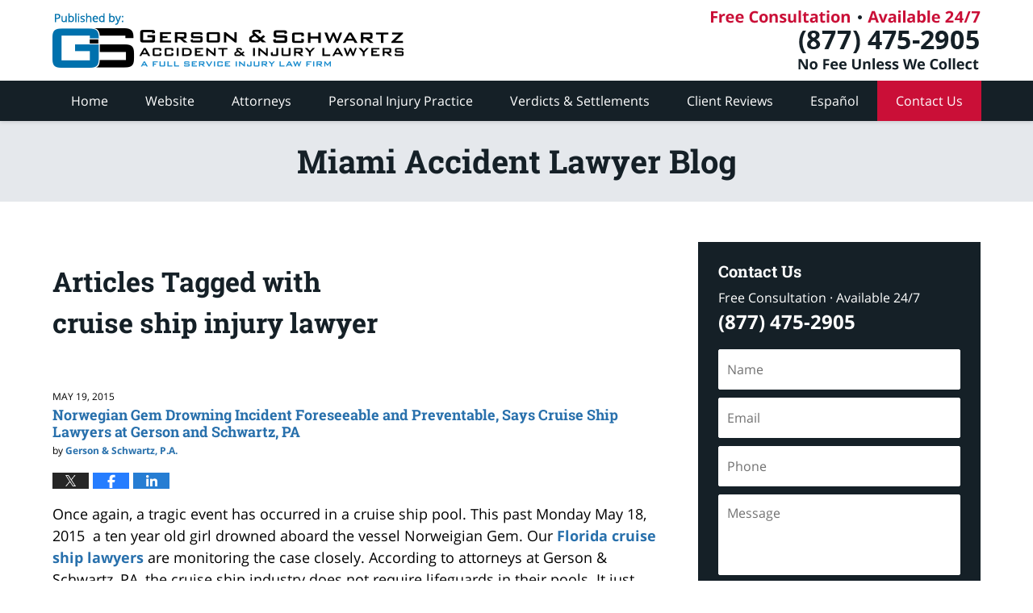

--- FILE ---
content_type: text/html; charset=UTF-8
request_url: https://www.miamiinjurylawyerblog.com/tag/cruise-ship-injury-lawyer/
body_size: 12694
content:
<!DOCTYPE html>
<html class="no-js displaymode-full" itemscope itemtype="http://schema.org/Blog" lang="en-US">
	<head prefix="og: http://ogp.me/ns#" >
		<meta http-equiv="Content-Type" content="text/html; charset=utf-8" />
		<title>cruise ship injury lawyer Tag Archives &#8212; Miami Accident Lawyer Blog</title>
		<meta name="viewport" content="width=device-width, initial-scale=1.0" />

		<link rel="stylesheet" type="text/css" media="all" href="/jresources/v/20251128071942/css/main.css" />


		<script type="text/javascript">
			document.documentElement.className = document.documentElement.className.replace(/\bno-js\b/,"js");
		</script>

		<meta name="referrer" content="origin" />
		<meta name="referrer" content="unsafe-url" />

		<meta name='robots' content='noindex, follow' />
	<style>img:is([sizes="auto" i], [sizes^="auto," i]) { contain-intrinsic-size: 3000px 1500px }</style>
	
	<!-- This site is optimized with the Yoast SEO plugin v25.7 - https://yoast.com/wordpress/plugins/seo/ -->
	<meta name="description" content="Miami Accident Lawyer Blog &#8212; cruise ship injury lawyer Tag &#8212; Miami Accident Lawyer Blog" />
	<!-- / Yoast SEO plugin. -->


<link rel='dns-prefetch' href='//stats.wp.com' />
<link rel='dns-prefetch' href='//v0.wordpress.com' />
<link rel="alternate" type="application/rss+xml" title="Miami Accident Lawyer Blog &raquo; Feed" href="https://www.miamiinjurylawyerblog.com/feed/" />
<link rel="alternate" type="application/rss+xml" title="Miami Accident Lawyer Blog &raquo; Comments Feed" href="https://www.miamiinjurylawyerblog.com/comments/feed/" />
<link rel="alternate" type="application/rss+xml" title="Miami Accident Lawyer Blog &raquo; cruise ship injury lawyer Tag Feed" href="https://www.miamiinjurylawyerblog.com/tag/cruise-ship-injury-lawyer/feed/" />
<script type="text/javascript">
/* <![CDATA[ */
window._wpemojiSettings = {"baseUrl":"https:\/\/s.w.org\/images\/core\/emoji\/16.0.1\/72x72\/","ext":".png","svgUrl":"https:\/\/s.w.org\/images\/core\/emoji\/16.0.1\/svg\/","svgExt":".svg","source":{"concatemoji":"https:\/\/www.miamiinjurylawyerblog.com\/wp-includes\/js\/wp-emoji-release.min.js?ver=7f08c3448240c80842b50f945023b5cf"}};
/*! This file is auto-generated */
!function(s,n){var o,i,e;function c(e){try{var t={supportTests:e,timestamp:(new Date).valueOf()};sessionStorage.setItem(o,JSON.stringify(t))}catch(e){}}function p(e,t,n){e.clearRect(0,0,e.canvas.width,e.canvas.height),e.fillText(t,0,0);var t=new Uint32Array(e.getImageData(0,0,e.canvas.width,e.canvas.height).data),a=(e.clearRect(0,0,e.canvas.width,e.canvas.height),e.fillText(n,0,0),new Uint32Array(e.getImageData(0,0,e.canvas.width,e.canvas.height).data));return t.every(function(e,t){return e===a[t]})}function u(e,t){e.clearRect(0,0,e.canvas.width,e.canvas.height),e.fillText(t,0,0);for(var n=e.getImageData(16,16,1,1),a=0;a<n.data.length;a++)if(0!==n.data[a])return!1;return!0}function f(e,t,n,a){switch(t){case"flag":return n(e,"\ud83c\udff3\ufe0f\u200d\u26a7\ufe0f","\ud83c\udff3\ufe0f\u200b\u26a7\ufe0f")?!1:!n(e,"\ud83c\udde8\ud83c\uddf6","\ud83c\udde8\u200b\ud83c\uddf6")&&!n(e,"\ud83c\udff4\udb40\udc67\udb40\udc62\udb40\udc65\udb40\udc6e\udb40\udc67\udb40\udc7f","\ud83c\udff4\u200b\udb40\udc67\u200b\udb40\udc62\u200b\udb40\udc65\u200b\udb40\udc6e\u200b\udb40\udc67\u200b\udb40\udc7f");case"emoji":return!a(e,"\ud83e\udedf")}return!1}function g(e,t,n,a){var r="undefined"!=typeof WorkerGlobalScope&&self instanceof WorkerGlobalScope?new OffscreenCanvas(300,150):s.createElement("canvas"),o=r.getContext("2d",{willReadFrequently:!0}),i=(o.textBaseline="top",o.font="600 32px Arial",{});return e.forEach(function(e){i[e]=t(o,e,n,a)}),i}function t(e){var t=s.createElement("script");t.src=e,t.defer=!0,s.head.appendChild(t)}"undefined"!=typeof Promise&&(o="wpEmojiSettingsSupports",i=["flag","emoji"],n.supports={everything:!0,everythingExceptFlag:!0},e=new Promise(function(e){s.addEventListener("DOMContentLoaded",e,{once:!0})}),new Promise(function(t){var n=function(){try{var e=JSON.parse(sessionStorage.getItem(o));if("object"==typeof e&&"number"==typeof e.timestamp&&(new Date).valueOf()<e.timestamp+604800&&"object"==typeof e.supportTests)return e.supportTests}catch(e){}return null}();if(!n){if("undefined"!=typeof Worker&&"undefined"!=typeof OffscreenCanvas&&"undefined"!=typeof URL&&URL.createObjectURL&&"undefined"!=typeof Blob)try{var e="postMessage("+g.toString()+"("+[JSON.stringify(i),f.toString(),p.toString(),u.toString()].join(",")+"));",a=new Blob([e],{type:"text/javascript"}),r=new Worker(URL.createObjectURL(a),{name:"wpTestEmojiSupports"});return void(r.onmessage=function(e){c(n=e.data),r.terminate(),t(n)})}catch(e){}c(n=g(i,f,p,u))}t(n)}).then(function(e){for(var t in e)n.supports[t]=e[t],n.supports.everything=n.supports.everything&&n.supports[t],"flag"!==t&&(n.supports.everythingExceptFlag=n.supports.everythingExceptFlag&&n.supports[t]);n.supports.everythingExceptFlag=n.supports.everythingExceptFlag&&!n.supports.flag,n.DOMReady=!1,n.readyCallback=function(){n.DOMReady=!0}}).then(function(){return e}).then(function(){var e;n.supports.everything||(n.readyCallback(),(e=n.source||{}).concatemoji?t(e.concatemoji):e.wpemoji&&e.twemoji&&(t(e.twemoji),t(e.wpemoji)))}))}((window,document),window._wpemojiSettings);
/* ]]> */
</script>
<style id='wp-emoji-styles-inline-css' type='text/css'>

	img.wp-smiley, img.emoji {
		display: inline !important;
		border: none !important;
		box-shadow: none !important;
		height: 1em !important;
		width: 1em !important;
		margin: 0 0.07em !important;
		vertical-align: -0.1em !important;
		background: none !important;
		padding: 0 !important;
	}
</style>
<link rel='stylesheet' id='wp-block-library-css' href='https://www.miamiinjurylawyerblog.com/wp-includes/css/dist/block-library/style.min.css?ver=7f08c3448240c80842b50f945023b5cf' type='text/css' media='all' />
<style id='classic-theme-styles-inline-css' type='text/css'>
/*! This file is auto-generated */
.wp-block-button__link{color:#fff;background-color:#32373c;border-radius:9999px;box-shadow:none;text-decoration:none;padding:calc(.667em + 2px) calc(1.333em + 2px);font-size:1.125em}.wp-block-file__button{background:#32373c;color:#fff;text-decoration:none}
</style>
<style id='global-styles-inline-css' type='text/css'>
:root{--wp--preset--aspect-ratio--square: 1;--wp--preset--aspect-ratio--4-3: 4/3;--wp--preset--aspect-ratio--3-4: 3/4;--wp--preset--aspect-ratio--3-2: 3/2;--wp--preset--aspect-ratio--2-3: 2/3;--wp--preset--aspect-ratio--16-9: 16/9;--wp--preset--aspect-ratio--9-16: 9/16;--wp--preset--color--black: #000000;--wp--preset--color--cyan-bluish-gray: #abb8c3;--wp--preset--color--white: #ffffff;--wp--preset--color--pale-pink: #f78da7;--wp--preset--color--vivid-red: #cf2e2e;--wp--preset--color--luminous-vivid-orange: #ff6900;--wp--preset--color--luminous-vivid-amber: #fcb900;--wp--preset--color--light-green-cyan: #7bdcb5;--wp--preset--color--vivid-green-cyan: #00d084;--wp--preset--color--pale-cyan-blue: #8ed1fc;--wp--preset--color--vivid-cyan-blue: #0693e3;--wp--preset--color--vivid-purple: #9b51e0;--wp--preset--gradient--vivid-cyan-blue-to-vivid-purple: linear-gradient(135deg,rgba(6,147,227,1) 0%,rgb(155,81,224) 100%);--wp--preset--gradient--light-green-cyan-to-vivid-green-cyan: linear-gradient(135deg,rgb(122,220,180) 0%,rgb(0,208,130) 100%);--wp--preset--gradient--luminous-vivid-amber-to-luminous-vivid-orange: linear-gradient(135deg,rgba(252,185,0,1) 0%,rgba(255,105,0,1) 100%);--wp--preset--gradient--luminous-vivid-orange-to-vivid-red: linear-gradient(135deg,rgba(255,105,0,1) 0%,rgb(207,46,46) 100%);--wp--preset--gradient--very-light-gray-to-cyan-bluish-gray: linear-gradient(135deg,rgb(238,238,238) 0%,rgb(169,184,195) 100%);--wp--preset--gradient--cool-to-warm-spectrum: linear-gradient(135deg,rgb(74,234,220) 0%,rgb(151,120,209) 20%,rgb(207,42,186) 40%,rgb(238,44,130) 60%,rgb(251,105,98) 80%,rgb(254,248,76) 100%);--wp--preset--gradient--blush-light-purple: linear-gradient(135deg,rgb(255,206,236) 0%,rgb(152,150,240) 100%);--wp--preset--gradient--blush-bordeaux: linear-gradient(135deg,rgb(254,205,165) 0%,rgb(254,45,45) 50%,rgb(107,0,62) 100%);--wp--preset--gradient--luminous-dusk: linear-gradient(135deg,rgb(255,203,112) 0%,rgb(199,81,192) 50%,rgb(65,88,208) 100%);--wp--preset--gradient--pale-ocean: linear-gradient(135deg,rgb(255,245,203) 0%,rgb(182,227,212) 50%,rgb(51,167,181) 100%);--wp--preset--gradient--electric-grass: linear-gradient(135deg,rgb(202,248,128) 0%,rgb(113,206,126) 100%);--wp--preset--gradient--midnight: linear-gradient(135deg,rgb(2,3,129) 0%,rgb(40,116,252) 100%);--wp--preset--font-size--small: 13px;--wp--preset--font-size--medium: 20px;--wp--preset--font-size--large: 36px;--wp--preset--font-size--x-large: 42px;--wp--preset--spacing--20: 0.44rem;--wp--preset--spacing--30: 0.67rem;--wp--preset--spacing--40: 1rem;--wp--preset--spacing--50: 1.5rem;--wp--preset--spacing--60: 2.25rem;--wp--preset--spacing--70: 3.38rem;--wp--preset--spacing--80: 5.06rem;--wp--preset--shadow--natural: 6px 6px 9px rgba(0, 0, 0, 0.2);--wp--preset--shadow--deep: 12px 12px 50px rgba(0, 0, 0, 0.4);--wp--preset--shadow--sharp: 6px 6px 0px rgba(0, 0, 0, 0.2);--wp--preset--shadow--outlined: 6px 6px 0px -3px rgba(255, 255, 255, 1), 6px 6px rgba(0, 0, 0, 1);--wp--preset--shadow--crisp: 6px 6px 0px rgba(0, 0, 0, 1);}:where(.is-layout-flex){gap: 0.5em;}:where(.is-layout-grid){gap: 0.5em;}body .is-layout-flex{display: flex;}.is-layout-flex{flex-wrap: wrap;align-items: center;}.is-layout-flex > :is(*, div){margin: 0;}body .is-layout-grid{display: grid;}.is-layout-grid > :is(*, div){margin: 0;}:where(.wp-block-columns.is-layout-flex){gap: 2em;}:where(.wp-block-columns.is-layout-grid){gap: 2em;}:where(.wp-block-post-template.is-layout-flex){gap: 1.25em;}:where(.wp-block-post-template.is-layout-grid){gap: 1.25em;}.has-black-color{color: var(--wp--preset--color--black) !important;}.has-cyan-bluish-gray-color{color: var(--wp--preset--color--cyan-bluish-gray) !important;}.has-white-color{color: var(--wp--preset--color--white) !important;}.has-pale-pink-color{color: var(--wp--preset--color--pale-pink) !important;}.has-vivid-red-color{color: var(--wp--preset--color--vivid-red) !important;}.has-luminous-vivid-orange-color{color: var(--wp--preset--color--luminous-vivid-orange) !important;}.has-luminous-vivid-amber-color{color: var(--wp--preset--color--luminous-vivid-amber) !important;}.has-light-green-cyan-color{color: var(--wp--preset--color--light-green-cyan) !important;}.has-vivid-green-cyan-color{color: var(--wp--preset--color--vivid-green-cyan) !important;}.has-pale-cyan-blue-color{color: var(--wp--preset--color--pale-cyan-blue) !important;}.has-vivid-cyan-blue-color{color: var(--wp--preset--color--vivid-cyan-blue) !important;}.has-vivid-purple-color{color: var(--wp--preset--color--vivid-purple) !important;}.has-black-background-color{background-color: var(--wp--preset--color--black) !important;}.has-cyan-bluish-gray-background-color{background-color: var(--wp--preset--color--cyan-bluish-gray) !important;}.has-white-background-color{background-color: var(--wp--preset--color--white) !important;}.has-pale-pink-background-color{background-color: var(--wp--preset--color--pale-pink) !important;}.has-vivid-red-background-color{background-color: var(--wp--preset--color--vivid-red) !important;}.has-luminous-vivid-orange-background-color{background-color: var(--wp--preset--color--luminous-vivid-orange) !important;}.has-luminous-vivid-amber-background-color{background-color: var(--wp--preset--color--luminous-vivid-amber) !important;}.has-light-green-cyan-background-color{background-color: var(--wp--preset--color--light-green-cyan) !important;}.has-vivid-green-cyan-background-color{background-color: var(--wp--preset--color--vivid-green-cyan) !important;}.has-pale-cyan-blue-background-color{background-color: var(--wp--preset--color--pale-cyan-blue) !important;}.has-vivid-cyan-blue-background-color{background-color: var(--wp--preset--color--vivid-cyan-blue) !important;}.has-vivid-purple-background-color{background-color: var(--wp--preset--color--vivid-purple) !important;}.has-black-border-color{border-color: var(--wp--preset--color--black) !important;}.has-cyan-bluish-gray-border-color{border-color: var(--wp--preset--color--cyan-bluish-gray) !important;}.has-white-border-color{border-color: var(--wp--preset--color--white) !important;}.has-pale-pink-border-color{border-color: var(--wp--preset--color--pale-pink) !important;}.has-vivid-red-border-color{border-color: var(--wp--preset--color--vivid-red) !important;}.has-luminous-vivid-orange-border-color{border-color: var(--wp--preset--color--luminous-vivid-orange) !important;}.has-luminous-vivid-amber-border-color{border-color: var(--wp--preset--color--luminous-vivid-amber) !important;}.has-light-green-cyan-border-color{border-color: var(--wp--preset--color--light-green-cyan) !important;}.has-vivid-green-cyan-border-color{border-color: var(--wp--preset--color--vivid-green-cyan) !important;}.has-pale-cyan-blue-border-color{border-color: var(--wp--preset--color--pale-cyan-blue) !important;}.has-vivid-cyan-blue-border-color{border-color: var(--wp--preset--color--vivid-cyan-blue) !important;}.has-vivid-purple-border-color{border-color: var(--wp--preset--color--vivid-purple) !important;}.has-vivid-cyan-blue-to-vivid-purple-gradient-background{background: var(--wp--preset--gradient--vivid-cyan-blue-to-vivid-purple) !important;}.has-light-green-cyan-to-vivid-green-cyan-gradient-background{background: var(--wp--preset--gradient--light-green-cyan-to-vivid-green-cyan) !important;}.has-luminous-vivid-amber-to-luminous-vivid-orange-gradient-background{background: var(--wp--preset--gradient--luminous-vivid-amber-to-luminous-vivid-orange) !important;}.has-luminous-vivid-orange-to-vivid-red-gradient-background{background: var(--wp--preset--gradient--luminous-vivid-orange-to-vivid-red) !important;}.has-very-light-gray-to-cyan-bluish-gray-gradient-background{background: var(--wp--preset--gradient--very-light-gray-to-cyan-bluish-gray) !important;}.has-cool-to-warm-spectrum-gradient-background{background: var(--wp--preset--gradient--cool-to-warm-spectrum) !important;}.has-blush-light-purple-gradient-background{background: var(--wp--preset--gradient--blush-light-purple) !important;}.has-blush-bordeaux-gradient-background{background: var(--wp--preset--gradient--blush-bordeaux) !important;}.has-luminous-dusk-gradient-background{background: var(--wp--preset--gradient--luminous-dusk) !important;}.has-pale-ocean-gradient-background{background: var(--wp--preset--gradient--pale-ocean) !important;}.has-electric-grass-gradient-background{background: var(--wp--preset--gradient--electric-grass) !important;}.has-midnight-gradient-background{background: var(--wp--preset--gradient--midnight) !important;}.has-small-font-size{font-size: var(--wp--preset--font-size--small) !important;}.has-medium-font-size{font-size: var(--wp--preset--font-size--medium) !important;}.has-large-font-size{font-size: var(--wp--preset--font-size--large) !important;}.has-x-large-font-size{font-size: var(--wp--preset--font-size--x-large) !important;}
:where(.wp-block-post-template.is-layout-flex){gap: 1.25em;}:where(.wp-block-post-template.is-layout-grid){gap: 1.25em;}
:where(.wp-block-columns.is-layout-flex){gap: 2em;}:where(.wp-block-columns.is-layout-grid){gap: 2em;}
:root :where(.wp-block-pullquote){font-size: 1.5em;line-height: 1.6;}
</style>
<script type="text/javascript" src="https://www.miamiinjurylawyerblog.com/wp-includes/js/jquery/jquery.min.js?ver=3.7.1" id="jquery-core-js"></script>
<script type="text/javascript" src="https://www.miamiinjurylawyerblog.com/wp-includes/js/jquery/jquery-migrate.min.js?ver=3.4.1" id="jquery-migrate-js"></script>
<script type="text/javascript" src="https://www.miamiinjurylawyerblog.com/jresources/v/20251128071942/js/lightGallery.min.js" id="willow_lightGallery.min-js"></script>
<link rel="https://api.w.org/" href="https://www.miamiinjurylawyerblog.com/wp-json/" /><link rel="alternate" title="JSON" type="application/json" href="https://www.miamiinjurylawyerblog.com/wp-json/wp/v2/tags/90" /><link rel="EditURI" type="application/rsd+xml" title="RSD" href="https://www.miamiinjurylawyerblog.com/xmlrpc.php?rsd" />

	<style>img#wpstats{display:none}</style>
		<link rel="amphtml" href="https://www.miamiinjurylawyerblog.com/amp/tag/cruise-ship-injury-lawyer/" />
		<!-- Willow Authorship Tags -->
<link href="https://www.injuryattorneyfla.com/" rel="publisher" />

<!-- End Willow Authorship Tags -->		<!-- Willow Opengraph and Twitter Cards -->
<meta property="og:url" content="https://www.miamiinjurylawyerblog.com/tag/cruise-ship-injury-lawyer/" />
<meta property="og:title" content="cruise ship injury lawyer" />
<meta property="og:description" content="Posts tagged with &quot;cruise ship injury lawyer&quot;" />
<meta property="og:type" content="blog" />
<meta property="og:image" content="https://www.miamiinjurylawyerblog.com/files/2019/02/social-image-logo-og.png" />
<meta property="og:image:width" content="1200" />
<meta property="og:image:height" content="1200" />
<meta property="og:image:url" content="https://www.miamiinjurylawyerblog.com/files/2019/02/social-image-logo-og.png" />
<meta property="og:image:secure_url" content="https://www.miamiinjurylawyerblog.com/files/2019/02/social-image-logo-og.png" />
<meta property="og:site_name" content="Miami Accident Lawyer Blog" />
<meta name="twitter:card" content="summary" />
<meta name="twitter:url" content="https://www.miamiinjurylawyerblog.com/tag/cruise-ship-injury-lawyer/" />
<meta name="twitter:title" content="cruise ship injury lawyer" />
<meta name="twitter:description" content="Posts tagged with &quot;cruise ship injury lawyer&quot;" />
<meta name="twitter:image" content="https://www.miamiinjurylawyerblog.com/files/2019/02/social-image-logo-og.png" />

<!-- End Willow Opengraph and Twitter Cards -->

				<link rel="shortcut icon" type="image/x-icon" href="/jresources/v/20251128071942/icons/favicon.ico"  />
<!-- Google Analytics Metadata -->
<script> window.jmetadata = window.jmetadata || { site: { id: '283', installation: 'lawblogger', name: 'miamiinjurylawyerblog-com',  willow: '1', domain: 'miamiinjurylawyerblog.com', key: 'Li0tLSAuLi0gLi4uIC0gLi4gLi1taWFtaWluanVyeWxhd3llcmJsb2cuY29t' }, analytics: { ga4: [ { measurementId: 'G-LY7Y5NCPSW' } ] } } </script>
<!-- End of Google Analytics Metadata -->

<!-- Google Tag Manager -->
<script>(function(w,d,s,l,i){w[l]=w[l]||[];w[l].push({'gtm.start': new Date().getTime(),event:'gtm.js'});var f=d.getElementsByTagName(s)[0], j=d.createElement(s),dl=l!='dataLayer'?'&l='+l:'';j.async=true;j.src= 'https://www.googletagmanager.com/gtm.js?id='+i+dl;f.parentNode.insertBefore(j,f); })(window,document,'script','dataLayer','GTM-PHFNLNH');</script>
<!-- End Google Tag Manager -->


	<script async defer src="https://justatic.com/e/widgets/js/justia.js"></script>

	</head>
	<body class="willow willow-responsive archive tag tag-cruise-ship-injury-lawyer tag-90 wp-theme-Willow-Responsive">
	<div id="top-numbers-v2" class="top-numbers-v2 tnv2-sticky"> <ul> <li>Free Consultation: <strong>(877) 475-2905</strong> <a class="tnv2-button" rel="nofollow" href="tel:+1-877-475-2905" data-gtm-location="Sticky Header" data-gtm-value="+1-877-475-2905" data-gtm-action="Contact" data-gtm-category="Phones" data-gtm-device="Mobile" data-gtm-event="phone_contact" data-gtm-label="Call" data-gtm-target="Button" data-gtm-type="click">Tap Here To Call Us</a> </li> </ul> </div>

<div id="fb-root"></div>

		<div class="container">
			<div class="cwrap">

			<!-- HEADER -->
			<header id="header" role="banner">
							<div id="head" class="header-tag-group">

					<div id="logo">
						<a href="https://www.injuryattorneyfla.com/">							<img src="/jresources/v/20251128071942/images/logo.png" id="mainlogo" alt="Gerson & Schwartz Accident & Injury Lawyers" />
							Miami Accident Lawyer Blog</a>
					</div>
										<div id="tagline"><a  href="https://www.injuryattorneyfla.com/contact-us.html" class="tagline-link tagline-text">Published By Gerson & Schwartz Accident & Injury Lawyers</a></div>
									</div><!--/#head-->
				<nav id="main-nav" role="navigation">
					<span class="visuallyhidden">Navigation</span>
					<div id="topnav" class="topnav nav-custom"><ul id="tnav-toplevel" class="menu"><li id="menu-item-6" class="priority_1 menu-item menu-item-type-custom menu-item-object-custom menu-item-home menu-item-6"><a href="https://www.miamiinjurylawyerblog.com/">Home</a></li>
<li id="menu-item-7" class="priority_2 menu-item menu-item-type-custom menu-item-object-custom menu-item-7"><a href="https://www.injuryattorneyfla.com/">Website</a></li>
<li id="menu-item-348" class="priority_4 menu-item menu-item-type-custom menu-item-object-custom menu-item-348"><a href="https://www.injuryattorneyfla.com/attorneys.html">Attorneys</a></li>
<li id="menu-item-8" class="priority_3 menu-item menu-item-type-custom menu-item-object-custom menu-item-8"><a href="https://www.injuryattorneyfla.com/practice-areas.html">Personal Injury Practice</a></li>
<li id="menu-item-1515" class="priority_5 menu-item menu-item-type-custom menu-item-object-custom menu-item-1515"><a href="https://www.injuryattorneyfla.com/some-of-our-successes.html">Verdicts &#038; Settlements</a></li>
<li id="menu-item-1516" class="priority_6 menu-item menu-item-type-custom menu-item-object-custom menu-item-1516"><a href="https://www.injuryattorneyfla.com/client-reviews.html">Client Reviews</a></li>
<li id="menu-item-1517" class="priority_7 menu-item menu-item-type-custom menu-item-object-custom menu-item-1517"><a href="https://www.injuryattorneyfla.com/espanol.html">Español</a></li>
<li id="menu-item-9" class="priority_1 contactus menu-item menu-item-type-custom menu-item-object-custom menu-item-9"><a href="https://www.injuryattorneyfla.com/contact-us.html">Contact Us</a></li>
</ul></div>				</nav>
							</header>

			            

            <!-- MAIN -->
            <div id="main">
	            <div class="custom_html_content_top"><div class="imgwrap"><div id="img2"></div><div id="img3"><div class="blogname-wrapper"><a href="/" class="main-blogname"> <strong class="inner-blogname">Miami Accident Lawyer Blog</strong> </a></div></div></div></div>                <div class="mwrap">
                	
                	
	                <section class="content">
	                		                	<div class="bodytext">
		                	
		<section class="archive_page_heading tag_page_heading">
			<header>
				<h1 class="archive-title">
					<span class="tag-heading-label">Articles Tagged with</span> <span class="tag_name">cruise ship injury lawyer</span>				</h1>

							</header>
		</section>

		

<article id="post-790" class="entry post-790 post type-post status-publish format-standard hentry category-cruise-ship-maritime-law tag-cruise-ship-accident-attorneys-in-florida tag-cruise-ship-attorney tag-cruise-ship-injury-lawyer tag-florida-cruise-lawyers tag-maritime-lawyers-florida" itemprop="blogPost" itemtype="http://schema.org/BlogPosting" itemscope>
	<link itemprop="mainEntityOfPage" href="https://www.miamiinjurylawyerblog.com/norweigian-gem-drowning-incident-foreseeable-and-preventable-says-cruise-ship-lawyers-at-gerson-and-schwartz-pa/" />
	<div class="inner-wrapper">
		<header>

			
			
						<div id="default-featured-image-790-post-id-790" itemprop="image" itemtype="http://schema.org/ImageObject" itemscope>
	<link itemprop="url" href="https://www.miamiinjurylawyerblog.com/files/2019/02/social-image-logo-og.png" />
	<meta itemprop="width" content="1200" />
	<meta itemprop="height" content="1200" />
	<meta itemprop="representativeOfPage" content="http://schema.org/False" />
</div>
			<div class="published-date"><span class="published-date-label"></span> <time datetime="2015-05-19T16:20:17-04:00" class="post-date published" itemprop="datePublished" pubdate>May 19, 2015</time></div>
			
			
            <h2 class="entry-title" itemprop="name">                <a href="https://www.miamiinjurylawyerblog.com/norweigian-gem-drowning-incident-foreseeable-and-preventable-says-cruise-ship-lawyers-at-gerson-and-schwartz-pa/" itemprop="url" title="Permalink to Norwegian Gem Drowning Incident Foreseeable and Preventable, Says Cruise Ship Lawyers at Gerson and Schwartz, PA" rel="bookmark">Norwegian Gem Drowning Incident Foreseeable and Preventable, Says Cruise Ship Lawyers at Gerson and Schwartz, PA</a>
            </h2>
                <meta itemprop="headline" content="Norwegian Gem Drowning Incident Foreseeable and Preventable, Says Cruise Ship Lawyers at Gerson and Schwart..." />
			
			
			<div class="author vcard">by <span itemprop="author" itemtype="http://schema.org/Organization" itemscope><a href="https://www.injuryattorneyfla.com/about-us.html" class="url fn author-miamiinjurylawyerblog1 author-1003 post-author-link" rel="author" target="_self" itemprop="url"><span itemprop="name">Gerson &amp; Schwartz, P.A.</span></a><meta itemprop="sameAs" content="https://twitter.com/gslawusa" /><meta itemprop="sameAs" content="https://www.facebook.com/GersonSchwartzPA" /><meta itemprop="sameAs" content="http://lawyers.justia.com/firm/gerson-schwartz-p-a-12074" /></span></div>
			
			<div class="sharelinks sharelinks-790 sharelinks-horizontal" id="sharelinks-790">
	<a href="https://twitter.com/intent/tweet?url=https%3A%2F%2Fwp.me%2Fp4wSpy-cK&amp;text=Norwegian+Gem+Drowning+Incident+Foreseeable+and+Preventable%2C+Says+Cruise+Ship+Lawyers+at+Gerson+and+Schwartz%2C+PA&amp;related=gslawusa%3APost+Author" target="_blank"  onclick="javascript:window.open(this.href, '', 'menubar=no,toolbar=no,resizable=yes,scrollbars=yes,height=600,width=600');return false;"><img src="https://www.miamiinjurylawyerblog.com/wp-content/themes/Willow-Responsive/images/share/twitter.gif" alt="Tweet this Post" /></a>
	<a href="https://www.facebook.com/sharer/sharer.php?u=https%3A%2F%2Fwww.miamiinjurylawyerblog.com%2Fnorweigian-gem-drowning-incident-foreseeable-and-preventable-says-cruise-ship-lawyers-at-gerson-and-schwartz-pa%2F" target="_blank"  onclick="javascript:window.open(this.href, '', 'menubar=no,toolbar=no,resizable=yes,scrollbars=yes,height=600,width=600');return false;"><img src="https://www.miamiinjurylawyerblog.com/wp-content/themes/Willow-Responsive/images/share/fb.gif" alt="Share on Facebook" /></a>
	<a href="http://www.linkedin.com/shareArticle?mini=true&amp;url=https%3A%2F%2Fwww.miamiinjurylawyerblog.com%2Fnorweigian-gem-drowning-incident-foreseeable-and-preventable-says-cruise-ship-lawyers-at-gerson-and-schwartz-pa%2F&amp;title=Norwegian+Gem+Drowning+Incident+Foreseeable+and+Preventable%2C+Says+Cruise+Ship+Lawyers+at+Gerson+and+Schwartz%2C+PA&amp;source=Miami+Accident+Lawyer+Blog" target="_blank"  onclick="javascript:window.open(this.href, '', 'menubar=no,toolbar=no,resizable=yes,scrollbars=yes,height=600,width=600');return false;"><img src="https://www.miamiinjurylawyerblog.com/wp-content/themes/Willow-Responsive/images/share/linkedin.gif" alt="Share on LinkedIn" /></a>
</div>					</header>
		<div class="content" itemprop="articleBody">
									<div class="entry-content">
								<p>Once again, a tragic event has occurred in a cruise ship pool. This past Monday May 18, 2015  a ten year old girl drowned aboard the vessel Norweigian Gem. Our <a href="https://www.injuryattorneyfla.com/cruise-ship-accidents.html">Florida cruise ship lawyers</a> are monitoring the case closely. According to attorneys at Gerson &#038; Schwartz, PA, the cruise ship industry does not require lifeguards in their pools. It just does not fit in their business model, says Nicholas I. Gerson of Gerson &#038; Schwartz, PA. This is alarming considering the number of children and pools on passenger vessels. Under federal maritime law, cruise ship operators only have a legal duty to provide reasonable care under the circumstances.</p>
<p>In the last several years, the cruise ship industry in general has been subject to scrutiny based on  lack of tougher laws and enforcement of its own rules and regulations. Numerous requests for stricter rules   and regulations make their vessels safe are needed for the public. Until recently, cruise ships were not even required to report violent crimes such as rape or sexual assault, nor were they required to cooperate with law enforcement. Accidents like drownings aboard ships are foreseeable and preventable. These ships should have trained lifeguards on duty whenever the pool is open. If the cruise line industry required it&#8217;s vessels operate recreational pools with an active life guard and increased safety measures like in you would find in a typical resort, would help make these floating cities safer for all. The <a href="https://www.injuryattorneyfla.com/cruise-ship-accidents.html">cruise ship lawyers </a>at Gerson &#038; Schwartz, PA represent passengers and crew members in all types of accidents. For more information on how we can help, visit www.injuryattorneyfla.com or call toll free at (877) 475-2905.</p>
							</div>
					</div>
		<footer>
							<div class="author vcard">by <span itemprop="author" itemtype="http://schema.org/Organization" itemscope><a href="https://www.injuryattorneyfla.com/about-us.html" class="url fn author-miamiinjurylawyerblog1 author-1003 post-author-link" rel="author" target="_self" itemprop="url"><span itemprop="name">Gerson &amp; Schwartz, P.A.</span></a><meta itemprop="sameAs" content="https://twitter.com/gslawusa" /><meta itemprop="sameAs" content="https://www.facebook.com/GersonSchwartzPA" /><meta itemprop="sameAs" content="http://lawyers.justia.com/firm/gerson-schwartz-p-a-12074" /></span></div>						<div itemprop="publisher" itemtype="http://schema.org/Organization" itemscope>
				<meta itemprop="name" content="Gerson & Schwartz Accident & Injury Lawyers" />
				
<div itemprop="logo" itemtype="http://schema.org/ImageObject" itemscope>
	<link itemprop="url" href="https://www.miamiinjurylawyerblog.com/files/2016/06/GersonNSchwartzFirmLogo.png" />
	<meta itemprop="height" content="60" />
	<meta itemprop="width" content="60" />
	<meta itemprop="representativeOfPage" content="http://schema.org/True" />
</div>
			</div>

			<div class="category-list"><span class="category-list-label">Posted in:</span> <span class="category-list-items"><a href="https://www.miamiinjurylawyerblog.com/category/cruise-ship-maritime-law/" title="View all posts in Cruise Ship/ Maritime Law" class="category-cruise-ship-maritime-law term-10 post-category-link">Cruise Ship/ Maritime Law</a></span></div><div class="tag-list"><span class="tag-list-label">Tagged:</span> <span class="tag-list-items"><a href="https://www.miamiinjurylawyerblog.com/tag/cruise-ship-accident-attorneys-in-florida/" title="View all posts tagged with cruise ship accident attorneys in Florida" class="tag-cruise-ship-accident-attorneys-in-florida term-33 post-tag-link">cruise ship accident attorneys in Florida</a>, <a href="https://www.miamiinjurylawyerblog.com/tag/cruise-ship-attorney/" title="View all posts tagged with cruise ship attorney" class="tag-cruise-ship-attorney term-89 post-tag-link">cruise ship attorney</a>, <a href="https://www.miamiinjurylawyerblog.com/tag/cruise-ship-injury-lawyer/" title="View all posts tagged with cruise ship injury lawyer" class="tag-cruise-ship-injury-lawyer term-90 post-tag-link">cruise ship injury lawyer</a>, <a href="https://www.miamiinjurylawyerblog.com/tag/florida-cruise-lawyers/" title="View all posts tagged with Florida cruise lawyers" class="tag-florida-cruise-lawyers term-24 post-tag-link">Florida cruise lawyers</a> and <a href="https://www.miamiinjurylawyerblog.com/tag/maritime-lawyers-florida/" title="View all posts tagged with maritime lawyers florida" class="tag-maritime-lawyers-florida term-91 post-tag-link">maritime lawyers florida</a></span></div>			
			<div class="published-date"><span class="published-date-label"></span> <time datetime="2015-05-19T16:20:17-04:00" class="post-date published" itemprop="datePublished" pubdate>May 19, 2015</time></div>			<div class="visuallyhidden">Updated:
				<time datetime="2019-05-24T14:58:55-04:00" class="updated" itemprop="dateModified">May 24, 2019 2:58 pm</time>
			</div>

			
			
			
			
		</footer>

	</div>
</article>

							</div>

																<aside class="sidebar primary-sidebar sc-2 secondary-content" id="sc-2">
			</aside>

							
						</section>

						<aside class="sidebar secondary-sidebar sc-1 secondary-content" id="sc-1">
	    <div id="justia_contact_form-3" class="widget sidebar-widget primary-sidebar-widget justia_contact_form">
    <strong class="widget-title sidebar-widget-title primary-sidebar-widget-title">Contact Us</strong><div class="content widget-content sidebar-widget-content primary-sidebar-widget-content">
    <div class="formdesc"><span>Free Consultation · Available 24/7</span> <strong>(877) 475-2905</strong></div>
    <div id="contactform">
            <form data-gtm-label="Consultation Form" data-gtm-action="Submission" data-gtm-category="Forms" data-gtm-type="submission" data-gtm-conversion="1" id="genericcontactform" name="genericcontactform" action="/jshared/blog-contactus/" class="widget_form" data-validate="parsley">
            <div data-directive="j-recaptcha" data-recaptcha-key="6LeHfTssAAAAAI5j556THzfaq4vC4IW3WUufJcYv" data-version="2" data-set-lang="en"></div>
            <div id="errmsg"></div>
            <input type="hidden" name="wpid" value="3" />
            <input type="hidden" name="5_From_Page" value="Miami Accident Lawyer Blog" />
            <input type="hidden" name="firm_name" value="Gerson & Schwartz Accident & Injury Lawyers" />
            <input type="hidden" name="blog_name" value="Miami Accident Lawyer Blog" />
            <input type="hidden" name="site_id" value="" />
            <input type="hidden" name="prefix" value="283" />
            <input type="hidden" name="source" value="main" />
            <input type="hidden" name="source_off" value="" />
            <input type="hidden" name="return_url" value="https://www.miamiinjurylawyerblog.com/thank-you/" />
            <input type="hidden" name="current_url" value="https://www.miamiinjurylawyerblog.com/tag/cruise-ship-injury-lawyer/" />
            <input type="hidden" name="big_or_small" value="big" />
            <input type="hidden" name="is_blog" value="yes" />
            <span class="fld name"><label class="visuallyhidden" for="Name">Name</label><input type="text" name="10_Name" id="Name" value=""  placeholder="Name"   class="required"  required/></span><span class="fld email"><label class="visuallyhidden" for="Email">Email</label><input type="email" name="20_Email" id="Email" value=""  placeholder="Email"   class="required"  required/></span><span class="fld phone"><label class="visuallyhidden" for="Phone">Phone</label><input type="tel" name="30_Phone" id="Phone" value=""  placeholder="Phone"  pattern="[\+\(\)\d -]+" title="Please enter a valid phone number."  class="required"  required/></span><span class="fld message"><label class="visuallyhidden" for="Message">Message</label><textarea name="40_Message" id="Message"  placeholder="Message"  class="required"  required></textarea></span>
            
            
            
            
            <input type="hidden" name="required_fields" value="10_Name,20_Email,30_Phone,40_Message" />
            <input type="hidden" name="form_location" value="Consultation Form">
            <span class="submit">
                <button type="submit" name="submitbtn">Contact Us Now</button>
            </span>
        </form>
    </div>
    <div style="display:none !important;" class="normal" id="jwpform-validation"></div>
    </div></div><div id="jwpw_connect-2" class="widget sidebar-widget primary-sidebar-widget jwpw_connect">
    <strong class="widget-title sidebar-widget-title primary-sidebar-widget-title"></strong><div class="content widget-content sidebar-widget-content primary-sidebar-widget-content">
    
        <p class="connect-icons">
            <a href="https://www.facebook.com/GersonSchwartzPA" target="_blank" title="Facebook"><img src="https://lawyers.justia.com/s/facebook-flat-64.png" alt="Facebook Icon" border="0" /></a><a href="https://twitter.com/#!/gslawusa" target="_blank" title="Twitter"><img src="https://lawyers.justia.com/s/twitter-flat-64.png" alt="Twitter Icon" border="0" /></a><a href="https://www.linkedin.com/company/gerson-and-schwartz-p-a-" target="_blank" title="LinkedIn"><img src="https://lawyers.justia.com/s/linkedin-flat-64.png" alt="LinkedIn Icon" border="0" /></a><a href="https://lawyers.justia.com/firm/gerson-schwartz-12074" target="_blank" title="Justia"><img src="https://lawyers.justia.com/s/justia-flat-64.png" alt="Justia Icon" border="0" /></a><a href="https://www.youtube.com/user/GersonLaw" target="_blank" title="YouTube"><img src="https://lawyers.justia.com/s/youtube-flat-64.png" alt="YouTube Icon" border="0" /></a><a href="https://www.avvo.com/attorneys/33145-fl-philip-gerson-1244942.html" target="_blank" title="AVVO"><img src="https://lawyers.justia.com/s/avvo-flat-64.png" alt="AVVO Icon" border="0" /></a><a href="https://www.avvo.com/attorneys/33145-fl-nicholas-gerson-1233051.html" target="_blank" title="Pinterest"><img src="https://lawyers.justia.com/s/avvo-flat-64.png" alt="Pinterest Icon" border="0" /></a><a href="https://www.yelp.com/biz/gerson-and-schwartz-pa-miami" target="_blank" title="Yelp"><img src="https://lawyers.justia.com/s/yelp-flat-64.png" alt="Yelp Icon" border="0" /></a><a href="http://rss.justia.com/MiamiInjuryLawyerBlogCom1" target="_blank" title="Feed"><img src="https://lawyers.justia.com/s/rss-flat-64.png" alt="Feed Icon" border="0" /></a>
        </p>
        <script type="application/ld+json">
{ "@context": "http://schema.org",
  "@type": "http://schema.org/LegalService",
  "name": "Gerson & Schwartz Accident & Injury Lawyers",
  "image": "https://www.miamiinjurylawyerblog.com/files/2016/06/GersonNSchwartzFirmLogo.png",
  "sameAs": ["https://www.facebook.com/GersonSchwartzPA","https://twitter.com/#!/gslawusa","https://www.linkedin.com/company/gerson-and-schwartz-p-a-","https://lawyers.justia.com/firm/gerson-schwartz-12074","https://www.youtube.com/user/GersonLaw","https://www.avvo.com/attorneys/33145-fl-philip-gerson-1244942.html","https://www.avvo.com/attorneys/33145-fl-nicholas-gerson-1233051.html","https://www.yelp.com/biz/gerson-and-schwartz-pa-miami","http://rss.justia.com/MiamiInjuryLawyerBlogCom1"],
  "address": {
    "@type": "PostalAddress",
    "addressCountry": "US"
  }
}
</script>
        
</div></div>
<div id="j_categories-2" class="widget sidebar-widget primary-sidebar-widget j_categories"><strong class="widget-title sidebar-widget-title primary-sidebar-widget-title">Topics</strong><div class="content widget-content sidebar-widget-content primary-sidebar-widget-content"><ul>
    <li class="cat-item cat-item-0"><a href="https://www.miamiinjurylawyerblog.com/category/personal-injury/">Personal Injury <span>(294)</span></a></li>
    <li class="cat-item cat-item-1"><a href="https://www.miamiinjurylawyerblog.com/category/car-accidents/">Car Accidents <span>(232)</span></a></li>
    <li class="cat-item cat-item-2"><a href="https://www.miamiinjurylawyerblog.com/category/negligence/">Negligence <span>(56)</span></a></li>
    <li class="cat-item cat-item-3"><a href="https://www.miamiinjurylawyerblog.com/category/premise-liability/">Premise Liability <span>(52)</span></a></li>
    <li class="cat-item cat-item-4"><a href="https://www.miamiinjurylawyerblog.com/category/wrongful-death/">Wrongful Death <span>(49)</span></a></li>
    <li class="cat-item cat-item-5"><a href="https://www.miamiinjurylawyerblog.com/category/crime-victims/">Crime Victims <span>(37)</span></a></li>
    <li class="cat-item cat-item-6"><a href="https://www.miamiinjurylawyerblog.com/category/cruise-ship-maritime-law/">Cruise Ship/ Maritime Law <span>(30)</span></a></li>
    <li class="cat-item cat-item-7"><a href="https://www.miamiinjurylawyerblog.com/category/medical-malpractice/">Medical Malpractice <span>(30)</span></a></li>
    <li class="cat-item cat-item-8"><a href="https://www.miamiinjurylawyerblog.com/category/general-litigation-issues/">General Litigation Issues <span>(29)</span></a></li>
    <li class="cat-item cat-item-9"><a href="https://www.miamiinjurylawyerblog.com/category/crimes-on-land/">Crimes on Land <span>(27)</span></a></li>
    <li class="cat-item cat-item-10"><a href="https://www.miamiinjurylawyerblog.com/category/truck-accidents/">Truck accidents <span>(22)</span></a></li>
    <li class="cat-item cat-item-11"><a href="https://www.miamiinjurylawyerblog.com/category/negligent-security/">Negligent Security <span>(21)</span></a></li>
    <span class="more-categories-link"><a href="https://www.miamiinjurylawyerblog.com/topics">View More Topics</a></span></ul></div></div><div id="custom_html-2" class="widget_text widget sidebar-widget primary-sidebar-widget widget_custom_html"><strong class="widget-title sidebar-widget-title primary-sidebar-widget-title">Search</strong><div class="content widget-content sidebar-widget-content primary-sidebar-widget-content"><div class="textwidget custom-html-widget"><form action="/" class="searchform" id="searchform" method="get" role="search"><div><label for="s" class="visuallyhidden">Search</label><input type="text" id="s" name="s" value="" placeholder="Enter Text"/><button type="submit" value="Search" id="searchsubmit" class="btn -ghost">Search</button></div></form></div></div></div><div id="custom_html-3" class="widget_text widget sidebar-widget primary-sidebar-widget widget_custom_html"><strong class="widget-title sidebar-widget-title primary-sidebar-widget-title">Our Other Blog</strong><div class="content widget-content sidebar-widget-content primary-sidebar-widget-content"><div class="textwidget custom-html-widget"><ul class="list-styless">
<li><a href="http://news.injuryattorneyfla.com/">Cruise Ship Accident Lawyer Blog</a></li>
<li><a href="https://www.injuryattorneyfla.com/blog">Miami Personal Injury Lawyer Blog</a></li>
</ul></div></div></div>
		<div id="recent-posts-2" class="widget sidebar-widget primary-sidebar-widget widget_recent_entries">
		<strong class="widget-title sidebar-widget-title primary-sidebar-widget-title">Recent Entries</strong><div class="content widget-content sidebar-widget-content primary-sidebar-widget-content">
		<ul>
											<li>
					<a href="https://www.miamiinjurylawyerblog.com/five-mistakes-that-can-kill-your-miami-workplace-injury-claim-in-2025/">Five Mistakes That Can Kill Your Miami Workplace Injury Claim in 2025</a>
											<span class="post-date">January 15, 2026</span>
									</li>
											<li>
					<a href="https://www.miamiinjurylawyerblog.com/what-not-to-say-at-the-scene-of-a-miami-car-accident/">What NOT to Say at the Scene of a Miami Car Accident</a>
											<span class="post-date">December 15, 2025</span>
									</li>
											<li>
					<a href="https://www.miamiinjurylawyerblog.com/most-dangerous-places-for-slip-and-fall-accidents-in-miami/">Most Dangerous Places for Slip and Fall Accidents in Miami</a>
											<span class="post-date">November 15, 2025</span>
									</li>
					</ul>

		</div></div></aside>

					</div>
				</div>


							<!-- FOOTER -->
				<footer id="footer">
					<span class="visuallyhidden">Contact Information</span>
					<div class="fcontainer">

													<div id="address">
								<div id="willow_address-2" class="address_container address-block-widget willow_address">	<div itemtype="http://schema.org/LegalService" class="slocation location_626" itemscope>
		<div class="image-location amp-exclude"><img src="/jresources/images/footer-map.jpg" alt="Office Map"><a href="https://goo.gl/maps/qNCX4c2ZqsB2" class="btn" target="_blank"><strong>View Larger Map</strong></a></div>
        <link itemprop="logo" href="https://www.miamiinjurylawyerblog.com/files/2016/06/GersonNSchwartzFirmLogo.png">
        <link itemprop="image" href="https://www.miamiinjurylawyerblog.com/files/2016/06/GersonNSchwartzFirmLogo.png">
        <link itemprop="url" href="https://www.miamiinjurylawyerblog.com">
        <meta itemprop="name" content="Gerson & Schwartz Accident & Injury Lawyers">
		
        <div itemprop="address" itemtype="http://schema.org/PostalAddress" itemscope>
            <div itemprop="streetAddress">1980 Coral Way</div>
            <span itemprop="addressLocality">Miami</span>,
            <span itemprop="addressRegion">FL</span>
            <span itemprop="postalCode">33145</span>
        </div>
		<span class="contacts"><span>Toll Free: <span itemprop="telephone">(877) 475-2905</span></span><span>Miami-Dade County: <span itemprop="telephone">(305) 371-6000</span></span><span>Broward County: <span itemprop="telephone">(954) 845-0535</span></span><span>Fax: <span itemprop="faxNumber">(305) 371-5749</span></span><span>Email: <a href="mailto:info@gslawusa.com" itemprop="email">info@gslawusa.com</a></span></span>
		
		
	</div>	<div itemtype="http://schema.org/LegalService" class="slocation location_627" itemscope>
		
        <link itemprop="logo" href="https://www.miamiinjurylawyerblog.com/files/2016/06/GersonNSchwartzFirmLogo.png">
        <link itemprop="image" href="https://www.miamiinjurylawyerblog.com/files/2016/06/GersonNSchwartzFirmLogo.png">
        <link itemprop="url" href="https://www.miamiinjurylawyerblog.com">
        <meta itemprop="name" content="Gerson & Schwartz Accident & Injury Lawyers">
		<strong>Fort Lauderdale Office</strong>
        <div itemprop="address" itemtype="http://schema.org/PostalAddress" itemscope>
            <div itemprop="streetAddress">1 E Broward Blvd #700</div>
            <span itemprop="addressLocality">Fort Lauderdale</span>,
            <span itemprop="addressRegion">FL</span>
            <span itemprop="postalCode">33301</span>
        </div>
		<span class="contacts"><span>Phone: <span itemprop="telephone">(954) 845-0535</span></span></span>
		
		
	</div>	<div itemtype="http://schema.org/LegalService" class="slocation location_628" itemscope>
		
        <link itemprop="logo" href="https://www.miamiinjurylawyerblog.com/files/2016/06/GersonNSchwartzFirmLogo.png">
        <link itemprop="image" href="https://www.miamiinjurylawyerblog.com/files/2016/06/GersonNSchwartzFirmLogo.png">
        <link itemprop="url" href="https://www.miamiinjurylawyerblog.com">
        <meta itemprop="name" content="Gerson & Schwartz Accident & Injury Lawyers">
		<strong>West Palm Beach Office</strong>
        <div itemprop="address" itemtype="http://schema.org/PostalAddress" itemscope>
            <div itemprop="streetAddress">500 S Australian Ave #600</div>
            <span itemprop="addressLocality">West Palm Beach</span>,
            <span itemprop="addressRegion">FL</span>
            <span itemprop="postalCode">33401</span>
        </div>
		<span class="contacts"><span>Toll Free: <span itemprop="telephone">(877) 475-2905</span></span></span>
		
		
	</div></div>							</div>
						
						
						<nav id="footernav">
							<div id="footernav-wrapper" class="footernav nav-custom"><ul id="menu-footernav" class="menu"><li id="menu-item-10" class="menu-item menu-item-type-custom menu-item-object-custom menu-item-home menu-item-10"><a href="https://www.miamiinjurylawyerblog.com/">Home</a></li>
<li id="menu-item-11" class="menu-item menu-item-type-custom menu-item-object-custom menu-item-11"><a href="https://www.injuryattorneyfla.com/">Website</a></li>
<li id="menu-item-349" class="menu-item menu-item-type-custom menu-item-object-custom menu-item-349"><a href="https://www.injuryattorneyfla.com/privacy-policy.html">Privacy Policy</a></li>
<li id="menu-item-12" class="menu-item menu-item-type-custom menu-item-object-custom menu-item-12"><a href="https://www.injuryattorneyfla.com/disclaimer.html">Disclaimer</a></li>
<li id="menu-item-13" class="menu-item menu-item-type-custom menu-item-object-custom menu-item-13"><a href="https://www.injuryattorneyfla.com/contact-us.html">Contact Us</a></li>
<li id="menu-item-14" class="menu-item menu-item-type-custom menu-item-object-custom menu-item-14"><a href="https://www.injuryattorneyfla.com/sitemap.html">Website Map</a></li>
<li id="menu-item-17" class="menu-item menu-item-type-post_type menu-item-object-page menu-item-17"><a href="https://www.miamiinjurylawyerblog.com/archives/">Blog Posts</a></li>
</ul></div>						</nav>
												<div class="copyright" title="Copyright &copy; 2026 Gerson & Schwartz Accident & Injury Lawyers"><div class="jgrecaptcha-text"><p>This site is protected by reCAPTCHA and the Google <a target="_blank" href="https://policies.google.com/privacy">Privacy Policy</a> and <a target="_blank" href="https://policies.google.com/terms">Terms of Service</a> apply.</p><p>Please do not include any confidential or sensitive information in a contact form, text message, or voicemail. The contact form sends information by non-encrypted email, which is not secure. Submitting a contact form, sending a text message, making a phone call, or leaving a voicemail does not create an attorney-client relationship.</p></div><style>.grecaptcha-badge { visibility: hidden; } .jgrecaptcha-text p { margin: 1.8em 0; }</style><span class="copyright_label">Copyright &copy;</span> <span class="copyright_year">2026</span>, <a href="https://www.injuryattorneyfla.com/">Gerson & Schwartz Accident & Injury Lawyers</a></div>
																		<div class="credits"><a target="_blank" href="https://www.justia.com/marketing/law-blogs/"><strong class="justia_brand">JUSTIA</strong> Law Firm Blog Design</a></div>
																	</div>
				</footer>
						</div> <!-- /.cwrap -->
		</div><!-- /.container -->
		<!--[if lt IE 9]>
			<script src="/jshared/jslibs/responsive/mediaqueries/css3-mediaqueries.1.0.2.min.js"></script>
		<![endif]-->
		<script type="text/javascript"> if(!('matchMedia' in window)){ document.write(unescape("%3Cscript src='/jshared/jslibs/responsive/mediaqueries/media.match.2.0.2.min.js' type='text/javascript'%3E%3C/script%3E")); } </script>
		<script type="speculationrules">
{"prefetch":[{"source":"document","where":{"and":[{"href_matches":"\/*"},{"not":{"href_matches":["\/wp-*.php","\/wp-admin\/*","\/files\/*","\/wp-content\/*","\/wp-content\/plugins\/*","\/wp-content\/themes\/Willow-Responsive\/*","\/*\\?(.+)"]}},{"not":{"selector_matches":"a[rel~=\"nofollow\"]"}},{"not":{"selector_matches":".no-prefetch, .no-prefetch a"}}]},"eagerness":"conservative"}]}
</script>
<script type="text/javascript" src="https://www.miamiinjurylawyerblog.com/wp-content/plugins/jWP-Widgets/js/jwp-placeholder-fallback.js?ver=7f08c3448240c80842b50f945023b5cf" id="jwp-placeholder-fallback-js"></script>
<script type="text/javascript" src="https://www.miamiinjurylawyerblog.com/wp-content/plugins/jWP-Widgets/js/jwp-forms.js?ver=7f08c3448240c80842b50f945023b5cf" id="jwp-forms-js"></script>
<script type="text/javascript" src="https://www.miamiinjurylawyerblog.com/jshared/jslibs/validate/parsley.min.js?ver=7f08c3448240c80842b50f945023b5cf" id="parsley-js"></script>
<script type="text/javascript" src="https://www.miamiinjurylawyerblog.com/jshared/jslibs/responsive/enquire/enquire.2.0.2.min.js?ver=2.0.2" id="enquire-js"></script>
<script type="text/javascript" src="https://www.miamiinjurylawyerblog.com/jshared/jslibs/responsive/responsive.topnav.1.0.4.min.js?ver=1.0.4" id="responsive_topnav-js"></script>
<script type="text/javascript" src="https://www.miamiinjurylawyerblog.com/jresources/v/20251128071942/js/site.min.js" id="willow_site.min-js"></script>
<script type="text/javascript" id="jetpack-stats-js-before">
/* <![CDATA[ */
_stq = window._stq || [];
_stq.push([ "view", JSON.parse("{\"v\":\"ext\",\"blog\":\"66941000\",\"post\":\"0\",\"tz\":\"-5\",\"srv\":\"www.miamiinjurylawyerblog.com\",\"arch_tag\":\"cruise-ship-injury-lawyer\",\"arch_results\":\"1\",\"j\":\"1:14.7\"}") ]);
_stq.push([ "clickTrackerInit", "66941000", "0" ]);
/* ]]> */
</script>
<script type="text/javascript" src="https://stats.wp.com/e-202603.js" id="jetpack-stats-js" defer="defer" data-wp-strategy="defer"></script>

	<div data-directive="j-gdpr" data-privacy-policy-url="https://www.injuryattorneyfla.com/privacy-policy.html"></div>
	</body>
</html>


<!--
Performance optimized by W3 Total Cache. Learn more: https://www.boldgrid.com/w3-total-cache/

Page Caching using Disk: Enhanced 

Served from: www.miamiinjurylawyerblog.com @ 2026-01-18 13:50:53 by W3 Total Cache
-->